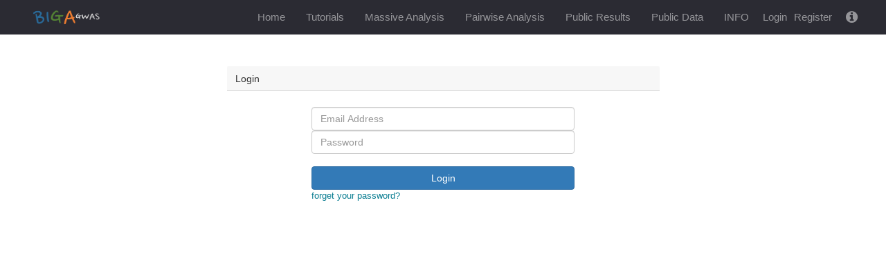

--- FILE ---
content_type: text/html; charset=utf-8
request_url: https://bigagwas.org/login
body_size: 2320
content:
<!DOCTYPE html>
<html lang="en">
<head>

<!-- Google tag (gtag.js) -->
<script async src="https://www.googletagmanager.com/gtag/js?id=G-Q3T2GS0L6T"></script>
<script>
  window.dataLayer = window.dataLayer || [];
  function gtag(){dataLayer.push(arguments);}
  gtag('js', new Date());

  gtag('config', 'G-Q3T2GS0L6T');
</script>
    <meta charset="UTF-8">
    <title>Bivariate Cross-trait Genetic Architecture Analyses of GWAS</title>
    <meta charset="utf-8">
    <meta name="viewport" content="width=device-width, initial-scale=1, shrink-to-fit=no">
        <meta name="description" content="">
    <meta name="author" content=""><link rel="shortcut icon" type="image/x-icon" href="/static/img/icon.png"/>
    <link rel='stylesheet' href='https://cdnjs.cloudflare.com/ajax/libs/twitter-bootstrap/4.0.0/css/bootstrap.css'>
    <link rel='stylesheet'
          href='https://cdnjs.cloudflare.com/ajax/libs/datatables/1.10.16/css/dataTables.bootstrap4.css'>
    <link rel='stylesheet' href='https://cdnjs.cloudflare.com/ajax/libs/font-awesome/4.7.0/css/font-awesome.css'>
    <link rel='stylesheet' href='https://maxcdn.bootstrapcdn.com/bootstrap/3.3.6/css/bootstrap.min.css'>
    <link rel="stylesheet" href="/static/css/style.css">
</head>
<body>
<body class="fixed-nav sticky-footer bg-white" id="page-top">
<nav class="navbar navbar-expand navbar-dark bg-dark fixed-top" id="mainNav">
    <a class="navbar-brand" href="/index"><img src="/static/img/bigagwas2.png" height="75" width="140"
                                               style="margin-top: -22px;"></a>
    <div class="collapse navbar-collapse" id="navbarResponsive">
        <ul class="navbar-nav ml-auto">
            <li class="nav-item nav-top">
                <a class="nav-link" href="/index">
                    <span class="nav-link-text">Home</span>
                </a>
            </li>
            <li class="nav-item nav-top">
                <a class="nav-link" href="/tutorials">
                    <span class="nav-link-text">Tutorials</span>
                </a>
            </li>
            <li class="nav-item nav-top">
                <a class="nav-link" href="/newjob">
                    <span class="nav-link-text">Massive Analysis</span>
                </a>
            </li>
                        <li class="nav-item nav-top">
                <a class="nav-link" href="/twotraits">
                    <span class="nav-link-text">Pairwise Analysis</span>
                </a>
            </li>
            <li class="nav-item nav-top">
                <a class="nav-link" href="/public">
                    <span class="nav-link-text">Public Results</span>
                </a>
            </li>
            <li class="nav-item nav-top">
                <a class="nav-link" href="/public_data">
                    <span class="nav-link-text">Public Data</span>
                </a>
            </li>
            <li class="nav-item nav-top">
                <a class="nav-link" href="/faq">
                    <span class="nav-link-text">INFO</span>
                </a>
            </li>
            <li class="nav-item">
                <a class="nav-link" href="/login">
                    <span class="nav-link-text">Login</span>
                </a>
            </li>
            <li class="nav-item">
                <a class="nav-link" href="/register">
                    <span class="nav-link-text">Register</span>
                </a>
            </li>
            <li class="nav-item nav-top">
                <a type="button" id='bigaInfo' class="nav-link fa fa-info-circle fa-lg" data-toggle="popover"
                   data-container="body"
                   data-placement="bottom" data-html="true" data-content=
                           '<div style="width:180px;">
						BIGAGWAS Version: <span id="bigaVer"></span><br/>
						Last Update: <span id="bigaDate"></span><br/>
						Total users: <span id="bigaUser"></span><br/>
						Total Jobs: <span id="bigaJob"></span><br/>
						Running Jobs: <span id="bigaRun"></span><br/>
						Jobs in Queue: <span id="bigaQue"></span></div>'></a>
            </li>
        </ul>
    </div>
</nav>
<div class="container-fluid">
    <br/>
    <br/>
    <div class="card mb-3" style="width: 50%">
        <div class="card-header">
            <i class="fa"></i>Login
        </div>
        <div style="margin-left:auto;margin-right:auto">
            <div class="card-body">
                <div class="wrapper">
                    <form action="/login" method="post" style="font-size: 13px; width:380px">
                        <input type="hidden" name="csrfmiddlewaretoken" value="Y26IvqBqkaNgq7uwJHLxDxPNmierWT3LLvinbRvrbGbrbewlVjyMmcvtVGGBC4Sf">
                        <p style="color:#FF0000"></p>
                        <input type="hidden" name="next" value=""/>
                        <input type="text" class="form-control" name="email" placeholder="Email Address" required=""/>
                        <input type="password" class="form-control" name="password" placeholder="Password" required=""/>
                        <br/>
                        <button class="btn  btn-primary btn-block" type="submit">Login</button>
                        <a href="/accounts/password_reset">forget your password?</a>
                    </form>
                </div>
                <!-- Upload input files-->
            </div>
        </div>
    </div>
    <!-- Example DataTables Card-->
</div>
<!-- /.content-wrapper-->
<!-- Scroll to Top Button-->
<a class="scroll-to-top rounded" href="#page-top">
    <i class="fa fa-angle-up"></i>
</a>
<!-- Logout Modal-->
<div class="modal fade" id="exampleModal" tabindex="-1" role="dialog" aria-labelledby="exampleModalLabel"
     aria-hidden="true">
    <div class="modal-dialog" role="document">
        <div class="modal-content">
            <div class="modal-header">
                <h5 class="modal-title" id="exampleModalLabel">Ready to Leave?</h5>
                <button class="close" type="button" data-dismiss="modal" aria-label="Close">
                    <span aria-hidden="true">×</span>
                </button>
            </div>
            <div class="modal-body">Select "Logout" below if you are ready to end your current session.</div>
            <div class="modal-footer">
                <button class="btn btn-secondary" type="button" data-dismiss="modal">Cancel</button>
                <a class="btn btn-primary" href="#">Logout</a>
            </div>
        </div>
    </div>
</div>
</div>
</body>

<script src='http://ajax.googleapis.com/ajax/libs/jqueryui/1.10.3/jquery-ui.min.js'></script>
<script src='https://cdnjs.cloudflare.com/ajax/libs/popper.js/1.12.5/umd/popper.js'></script>
<script src='https://cdn.datatables.net/1.10.16/js/jquery.dataTables.js'></script>
<script src='https://cdnjs.cloudflare.com/ajax/libs/twitter-bootstrap/4.0.0/js/bootstrap.min.js'></script>
<script src='https://cdnjs.cloudflare.com/ajax/libs/datatables/1.10.16/js/dataTables.bootstrap4.js'></script>
<script src="/static/js/script.js"></script>

</body>
</html>


--- FILE ---
content_type: text/css
request_url: https://bigagwas.org/static/css/style.css
body_size: 17126
content:
html {
    position: relative;
    min-height: 100%;
}

body {
    overflow-x: hidden;
    background-color: #E9ECEF;
    font-size: 14px;
}

body.sticky-footer {
    margin-bottom: 56px;
}

body.sticky-footer .content-wrapper {
    min-height: calc(100vh - 56px - 56px);
}

body.fixed-nav {
    padding-top: 56px;
}

.bg-dark{
 background-color: #2B2B33 !important
}

a {
    color: #0A7D91; /* Set the color of all <a> elements */
}

hr {
  background-color: #A5A5A5;
  height: 1px;
  border: none;
}
.popover {
    z-index: 1010; /* A value higher than 1010 that solves the problem */
}

.jumbotron {
    padding-top: 18px;
    padding-bottom: 18px;
}
.jumbotron p {
    font-size: 15px;
}

.jumbotron h3 {
    font-size: 18px;
}

.error {
    color: red;
    font-size: 14px;
}

.ml-auto {
    margin-left: auto !important;
    font-family: Roboto, sans-serif;
    font-size: 15px;
}

.content-wrapper {
    min-height: calc(100vh - 56px);
    padding-top: 1rem;
}

#overview {
    width: 88%;
    margin-left: 2%;
}

.scroll-to-top {
    position: fixed;
    right: 15px;
    bottom: 3px;
    display: none;
    width: 50px;
    height: 50px;
    text-align: center;
    color: white;
    background: rgba(52, 58, 64, 0.5);
    line-height: 45px;
}

.scroll-to-top:focus, .scroll-to-top:hover {
    color: white;
}

.scroll-to-top:hover {
    background: #343a40;
}

.scroll-to-top i {
    font-weight: 800;
}

.smaller {
    font-size: 0.7rem;
}

.o-hidden {
    overflow: hidden !important;
}

.z-0 {
    z-index: 0;
}

.z-1 {
    z-index: 1;
}

.navbar {
    position: fixed;
    border-radius: 0px;
    height: 50px;
}

@media (min-width: 768px) {
    .navbar-nav {
        float: right;
        margin: 0;
    }
}

#mainNav .navbar-collapse {
    overflow: auto;
    max-height: 75vh;
}

#mainNav .navbar-collapse .navbar-nav .nav-item .nav-link {
    cursor: pointer;
}

#mainNav .navbar-collapse .navbar-sidenav .nav-link-collapse:after {
    float: right;
    content: '\f107';
    font-family: 'FontAwesome', sans-serif;
}

#mainNav .navbar-collapse .navbar-sidenav .nav-link-collapse.collapsed:after {
    content: '\f105';
}

#mainNav .navbar-collapse .navbar-sidenav .sidenav-second-level,
#mainNav .navbar-collapse .navbar-sidenav .sidenav-third-level {
    padding-left: 0;
}

#mainNav .navbar-collapse .navbar-sidenav .sidenav-second-level > li > a,
#mainNav .navbar-collapse .navbar-sidenav .sidenav-third-level > li > a {
    display: block;
    padding: 0.5em 0;
}

#mainNav .navbar-collapse .navbar-sidenav .sidenav-second-level > li > a:focus, #mainNav .navbar-collapse .navbar-sidenav .sidenav-second-level > li > a:hover,
#mainNav .navbar-collapse .navbar-sidenav .sidenav-third-level > li > a:focus,
#mainNav .navbar-collapse .navbar-sidenav .sidenav-third-level > li > a:hover {
    text-decoration: none;
}

#mainNav .navbar-collapse .navbar-sidenav .sidenav-second-level > li > a {
    padding-left: 1em;
}

#mainNav .navbar-collapse .navbar-sidenav .sidenav-third-level > li > a {
    padding-left: 2em;
}

#mainNav .navbar-collapse .sidenav-toggler {
    display: none;
}

#mainNav .navbar-collapse .navbar-nav > .nav-item.dropdown > .nav-link {
    position: relative;
    min-width: 45px;
}

#mainNav .navbar-collapse .navbar-nav > .nav-item.dropdown > .nav-link:after {
    float: right;
    width: auto;
    content: '\f105';
    border: none;
    font-family: 'FontAwesome', sans-serif;
}

#mainNav .navbar-collapse .navbar-nav > .nav-item.dropdown > .nav-link .indicator {
    position: absolute;
    top: 5px;
    left: 21px;
    font-size: 10px;
}

#mainNav .navbar-collapse .navbar-nav > .nav-item.dropdown.show > .nav-link:after {
    content: '\f107';
}

#mainNav .navbar-collapse .navbar-nav > .nav-item.dropdown .dropdown-menu > .dropdown-item > .dropdown-message {
    overflow: hidden;
    max-width: none;
    text-overflow: ellipsis;
}

@media (min-width: 768px) {
    #mainNav .navbar-brand {
        width: 210px;
    }

    #mainNav .navbar-collapse {
        overflow: visible;
        max-height: none;
    }

    #mainNav .navbar-collapse .navbar-sidenav {
        position: absolute;
        left: 0;
        -webkit-flex-direction: column;
        -ms-flex-direction: column;
        flex-direction: column;
        margin-top: 56px;
    }

    #mainNav .navbar-collapse .navbar-sidenav > .nav-item {
        width: 210px;
        height: 48px;
        padding: 0;
    }

    #mainNav .navbar-collapse .navbar-sidenav > .nav-item > .nav-link {
        height: 48px;
        padding: 1em;
    }

    #mainNav .navbar-collapse .navbar-sidenav > .nav-item .sidenav-second-level,
    #mainNav .navbar-collapse .navbar-sidenav > .nav-item .sidenav-third-level {
        padding-left: 0;
        list-style: none;
    }

    #mainNav .navbar-collapse .navbar-sidenav > .nav-item .sidenav-second-level > li,
    #mainNav .navbar-collapse .navbar-sidenav > .nav-item .sidenav-third-level > li {
        width: 210px;
    }

    #mainNav .navbar-collapse .navbar-sidenav > .nav-item .sidenav-second-level > li > a,
    #mainNav .navbar-collapse .navbar-sidenav > .nav-item .sidenav-third-level > li > a {
        padding: 1em;
    }

    #mainNav .navbar-collapse .navbar-sidenav > .nav-item .sidenav-second-level > li > a {
        padding-left: 2.75em;
    }

    #mainNav .navbar-collapse .navbar-sidenav > .nav-item .sidenav-third-level > li > a {
        padding-left: 3.75em;
    }

    #mainNav .navbar-collapse .navbar-nav > .nav-item.dropdown > .nav-link {
        min-width: 0;
    }

    #mainNav .navbar-collapse .navbar-nav > .nav-item.dropdown > .nav-link:after {
        width: 24px;
        text-align: center;
    }

    #mainNav .navbar-collapse .navbar-nav > .nav-item.dropdown .dropdown-menu > .dropdown-item > .dropdown-message {
        max-width: 300px;
    }
}

#mainNav.fixed-top .sidenav-toggler {
    display: none;
}

@media (min-width: 768px) {
    #mainNav.fixed-top .navbar-sidenav {
        height: calc(100vh - 112px);
    }

    #mainNav.fixed-top .sidenav-toggler {
        position: absolute;
        top: 0;
        left: 0;
        display: flex;
        -webkit-flex-direction: column;
        -ms-flex-direction: column;
        flex-direction: column;
        margin-top: calc(100vh - 56px);
    }

    #mainNav.fixed-top .sidenav-toggler > .nav-item {
        width: 210px;
        padding: 0;
    }

    #mainNav.fixed-top .sidenav-toggler > .nav-item > .nav-link {
        padding: 1em;
    }
}

#mainNav.fixed-top.navbar-dark .sidenav-toggler a i {
    color: #adb5bd;
}

#mainNav.fixed-top.navbar-light .sidenav-toggler {
    background-color: #dee2e6;
}

#mainNav.fixed-top.navbar-light .sidenav-toggler a i {
    color: rgba(0, 0, 0, 0.5);
}

body.sidenav-toggled #mainNav.fixed-top .sidenav-toggler {
    overflow-x: hidden;
    width: 55px;
}

body.sidenav-toggled #mainNav.fixed-top .sidenav-toggler .nav-item,
body.sidenav-toggled #mainNav.fixed-top .sidenav-toggler .nav-link {
    width: 55px !important;
}

body.sidenav-toggled #mainNav.fixed-top #sidenavToggler i {
    -webkit-transform: scaleX(-1);
    -moz-transform: scaleX(-1);
    -o-transform: scaleX(-1);
    transform: scaleX(-1);
    filter: FlipH;
    -ms-filter: 'FlipH';
}

#mainNav.static-top .sidenav-toggler {
    display: none;
}

@media (min-width: 768px) {
    #mainNav.static-top .sidenav-toggler {
        display: flex;
    }
}

.navbar-sidenav li {
    font-size: 14px;
}

.navbar-sidenav li:active {
    background-color: #485057;
    font-size: 14px;
}

body.sidenav-toggled #mainNav.static-top #sidenavToggler i {
    -webkit-transform: scaleX(-1);
    -moz-transform: scaleX(-1);
    -o-transform: scaleX(-1);
    transform: scaleX(-1);
    filter: FlipH;
    -ms-filter: 'FlipH';
}

.content-wrapper {
    overflow-x: auto;
    background: white;
}

@media (min-width: 768px) {
    .content-wrapper {
        margin-left: 210px;
    }
}

#sidenavToggler i {
    font-weight: 800;
}

.navbar-sidenav-tooltip.show {
    display: none;
}

@media (min-width: 768px) {
    body.sidenav-toggled .content-wrapper {
        margin-left: 55px;
    }
}

body.sidenav-toggled .navbar-sidenav {
    width: 55px;
}

body.sidenav-toggled .navbar-sidenav .nav-link-text {
    display: none;
}

body.sidenav-toggled .navbar-sidenav .nav-item,
body.sidenav-toggled .navbar-sidenav .nav-link {
    width: 55px !important;
}

body.sidenav-toggled .navbar-sidenav .nav-item:after,
body.sidenav-toggled .navbar-sidenav .nav-link:after {
    display: none;
}

body.sidenav-toggled .navbar-sidenav .nav-item {
    white-space: nowrap;
}

body.sidenav-toggled .navbar-sidenav-tooltip.show {
    display: flex;
}

#mainNav.navbar-dark .navbar-collapse .navbar-sidenav .nav-link-collapse:after {
    color: #868e96;
}

li.nav-top {
    margin: 0px 10px 0px 10px;
}

#mainNav.navbar-dark .navbar-collapse .navbar-sidenav > .nav-item > .nav-link {
    color: #555555;
    font-family: Raanana, Helvetica;
}

#mainNav.navbar-dark .navbar-collapse .navbar-sidenav > .nav-item > .nav-link:hover {
    color: #adb5bd;
}

#mainNav.navbar-dark .navbar-collapse .navbar-sidenav > .nav-item .sidenav-second-level > li > a,
#mainNav.navbar-dark .navbar-collapse .navbar-sidenav > .nav-item .sidenav-third-level > li > a {
    color: #868e96;
}

#mainNav.navbar-dark .navbar-collapse .navbar-sidenav > .nav-item .sidenav-second-level > li > a:focus, #mainNav.navbar-dark .navbar-collapse .navbar-sidenav > .nav-item .sidenav-second-level > li > a:hover,
#mainNav.navbar-dark .navbar-collapse .navbar-sidenav > .nav-item .sidenav-third-level > li > a:focus,
#mainNav.navbar-dark .navbar-collapse .navbar-sidenav > .nav-item .sidenav-third-level > li > a:hover {
    color: #adb5bd;
}

#mainNav.navbar-dark .navbar-collapse .navbar-nav > .nav-item.dropdown > .nav-link:after {
    color: #adb5bd;
}

@media (min-width: 768px) {
    #mainNav.navbar-dark .navbar-collapse .navbar-sidenav {
        background: #E9EAEB;
    }

    #mainNav.navbar-dark .navbar-collapse .navbar-sidenav li.active a {
        color: white !important;
        background-color: #495057;
    }

    #mainNav.navbar-dark .navbar-collapse .navbar-sidenav li.active a:focus, #mainNav.navbar-dark .navbar-collapse .navbar-sidenav li.active a:hover {
        color: white;
    }

    #mainNav.navbar-dark .navbar-collapse .navbar-sidenav > .nav-item .sidenav-second-level,
    #mainNav.navbar-dark .navbar-collapse .navbar-sidenav > .nav-item .sidenav-third-level {
        background: #343a40;
    }
}

#mainNav.navbar-light .navbar-collapse .navbar-sidenav .nav-link-collapse:after {
    color: rgba(0, 0, 0, 0.5);
}

#mainNav.navbar-light .navbar-collapse .navbar-sidenav > .nav-item > .nav-link {
    color: rgba(0, 0, 0, 0.5);
}

#mainNav.navbar-light .navbar-collapse .navbar-sidenav > .nav-item > .nav-link:hover {
    color: rgba(0, 0, 0, 0.7);
}

#mainNav.navbar-light .navbar-collapse .navbar-sidenav > .nav-item .sidenav-second-level > li > a,
#mainNav.navbar-light .navbar-collapse .navbar-sidenav > .nav-item .sidenav-third-level > li > a {
    color: rgba(0, 0, 0, 0.5);
}

#mainNav.navbar-light .navbar-collapse .navbar-sidenav > .nav-item .sidenav-second-level > li > a:focus, #mainNav.navbar-light .navbar-collapse .navbar-sidenav > .nav-item .sidenav-second-level > li > a:hover,
#mainNav.navbar-light .navbar-collapse .navbar-sidenav > .nav-item .sidenav-third-level > li > a:focus,
#mainNav.navbar-light .navbar-collapse .navbar-sidenav > .nav-item .sidenav-third-level > li > a:hover {
    color: rgba(0, 0, 0, 0.7);
}

#mainNav.navbar-light .navbar-collapse .navbar-nav > .nav-item.dropdown > .nav-link:after {
    color: rgba(0, 0, 0, 0.5);
}

@media (min-width: 768px) {
    #mainNav.navbar-light .navbar-collapse .navbar-sidenav {
        background: #f8f9fa;
    }

    #mainNav.navbar-light .navbar-collapse .navbar-sidenav li.active a {
        color: #000 !important;
        background-color: #e9ecef;
    }

    #mainNav.navbar-light .navbar-collapse .navbar-sidenav li.active a:focus, #mainNav.navbar-light .navbar-collapse .navbar-sidenav li.active a:hover {
        color: #000;
    }

    #mainNav.navbar-light .navbar-collapse .navbar-sidenav > .nav-item .sidenav-second-level,
    #mainNav.navbar-light .navbar-collapse .navbar-sidenav > .nav-item .sidenav-third-level {
        background: #f8f9fa;
    }
}

.card-body-icon {
    position: absolute;
    z-index: 0;
    top: -25px;
    right: -25px;
    font-size: 5rem;
    -webkit-transform: rotate(15deg);
    -ms-transform: rotate(15deg);
    transform: rotate(15deg);
}

@media (min-width: 576px) {
    .card-columns {
        column-count: 1;
    }
}

@media (min-width: 768px) {
    .card-columns {
        column-count: 2;
    }
}

@media (min-width: 1200px) {
    .card-columns {
        column-count: 2;
    }
}

.card-login {
    max-width: 25rem;
}

.card-register {
    max-width: 40rem;
}

footer.sticky-footer {
    position: absolute;
    right: 0;
    bottom: 0;
    width: 100%;
    height: 56px;
    background-color: #e9ecef;
    line-height: 55px;
}

@media (min-width: 768px) {
    footer.sticky-footer {
        width: calc(100% - 210px);
    }
}

@media (min-width: 768px) {
    body.sidenav-toggled footer.sticky-footer {
        width: calc(100% - 55px);
    }
}

@media (max-width: 768px) {
    .wrapper {
        width: 100%;
    }
}

.panel-heading {
    padding: 0;
    border: 0;
}

.panel-default > .panel-heading {
    color: #333;
    border-color: #ddd;
}

panel-required {
    background-color: darkseagreen;
}

panel-optional {
    background-color: skyblue;
}

.panel-title > a, .panel-title > a:active {
    display: block;
    padding: 10px;
    color: #555;
    font-size: 16px;
    text-decoration: none;
}

.collapse-group {
    padding: 10px;
    border: 1px solid darkgrey;
    margin-bottom: 10px;
}

.panel-title .trigger:before {
    content: '\e082';
    font-family: 'Glyphicons Halflings';
    vertical-align: text-bottom;
}

.panel-title .trigger.collapsed:before {
    content: '\e081';
}


.form-signin {
    max-width: 380px;
    padding: 15px 35px 45px;
    margin: 0 auto;
    background-color: #fff;
    border: 1px solid rgba(0, 0, 0, 0.1);
}

.form-signin .form-signin-heading,
.form-signin .checkbox {
    margin-bottom: 30px;
}

.form-signin .checkbox {
    font-weight: normal;
}

.form-signin .form-control {
    position: relative;
    font-size: 16px;
    height: auto;
    padding: 10px;
    -webkit-box-sizing: border-box;
    -moz-box-sizing: border-box;
    box-sizing: border-box;
}

.form-signin .form-control:focus {
    z-index: 2;
}

.form-signin input[type=text] {
    margin-bottom: -1px;
    border-bottom-left-radius: 0;
    border-bottom-right-radius: 0;
}

.form-signin input[type=password] {
    margin-bottom: 20px;
    border-top-left-radius: 0;
    border-top-right-radius: 0;
}

.card {
    position: relative;
    display: -webkit-box;
    display: -ms-flexbox;
    display: flex;
    -webkit-box-orient: vertical;
    -webkit-box-direction: normal;
    -ms-flex-direction: column;
    flex-direction: column;
    min-width: 500px;
    word-wrap: break-word;
    background-color: #fff;
    background-clip: border-box;
    border: 0px solid rgba(0, 0, 0, 0.125);
    border-radius: 0.25rem;
    width: 100%;
    margin: auto;
}

.card-body-icon {
    position: absolute;
    z-index: 0;
    top: -25px;
    right: -25px;
    font-size: 5rem;
    -webkit-transform: rotate(15deg);
    -ms-transform: rotate(15deg);
    transform: rotate(15deg);
}

.task-card {
    background-color: #F5F5F6;
}

@media (min-width: 576px) {
    .card-columns {
        column-count: 1;
    }
}

@media (min-width: 768px) {
    .card-columns {
        column-count: 2;
    }
}

@media (min-width: 1200px) {
    .card-columns {
        column-count: 2;
    }
}

.card-login {
    max-width: 25rem;
}

.card-register {
    max-width: 40rem;
}

.public {
    padding: 10px 20px 10px 20px;
}

.pub_data {
    padding: 10px 80px 10px 80px;
}

.title-page {
    display: block;
    margin: 0 auto;
    width: 68%;
    font-size: 11pt;
    font-family: Arial;
}

.wrapper {
    /*set div to 100% browser width/height*/
    /*width and height fall back*/
    height: 100%;
    width: 100%;
    /*preferable height*/
    height: 18vh;
}

.frame-work {
    display: flex;
    justify-content: center;
    align-items: center;
    text-align: center;
}

.content {
    /*place inside frame-work side-by-side*/
    width: 100%;
    display: inline-block;
    position: relative;
    background-color: #FFFFFF
}


#loading-overlay {
    position: fixed;
    top: 0;
    left: 0;
    right: 0;
    bottom: 0;
    background-color: rgba(0, 0, 0, 0.5);
    z-index: 9999;
}

#loading-spinner {
    position: absolute;
    top: 50%;
    left: 50%;
    transform: translate(-50%, -50%);
    border: 4px solid #f3f3f3;
    border-top: 4px solid #3498db;
    border-radius: 50%;
    width: 30px;
    height: 30px;
    animation: spin 2s linear infinite;
}

@keyframes spin {
    0% {
        transform: rotate(0deg);
    }
    100% {
        transform: rotate(360deg);
    }
}

--- FILE ---
content_type: application/javascript
request_url: https://bigagwas.org/static/js/script.js
body_size: 33818
content:
(function ($) {
    "use strict"; // Start of use strict
    // Configure tooltips for collapsed side navigation
    $('.navbar-sidenav [data-toggle="tooltip"]').tooltip({
        template: '<div class="tooltip navbar-sidenav-tooltip" role="tooltip" style="pointer-events: none;"><div class="arrow"></div><div class="tooltip-inner"></div></div>'
    })
    // Toggle the side navigation
    $("#sidenavToggler").click(function (e) {
        e.preventDefault();
        $("body").toggleClass("sidenav-toggled");
        $(".navbar-sidenav .nav-link-collapse").addClass("collapsed");
        $(".navbar-sidenav .sidenav-second-level, .navbar-sidenav .sidenav-third-level").removeClass("show");
    });
    // Force the toggled class to be removed when a collapsible nav link is clicked
    $(".navbar-sidenav .nav-link-collapse").click(function (e) {
        e.preventDefault();
        $("body").removeClass("sidenav-toggled");
    });
    // Prevent the content wrapper from scrolling when the fixed side navigation hovered over
    $('body.fixed-nav .navbar-sidenav, body.fixed-nav .sidenav-toggler, body.fixed-nav .navbar-collapse').on('mousewheel DOMMouseScroll', function (e) {
        var e0 = e.originalEvent,
            delta = e0.wheelDelta || -e0.detail;
        this.scrollTop += (delta < 0 ? 1 : -1) * 30;
        e.preventDefault();
    });
    // Scroll to top button appear
    $(document).scroll(function () {
        var scrollDistance = $(this).scrollTop();
        if (scrollDistance > 100) {
            $('.scroll-to-top').fadeIn();
        } else {
            $('.scroll-to-top').fadeOut();
        }
    });
    // Configure tooltips globally
    $('[data-toggle="tooltip"]').tooltip()
    // Smooth scrolling using jQuery easing
    $(document).on('click', 'a.scroll-to-top', function (event) {
        var $anchor = $(this);
        $('html, body').stop().animate({
            scrollTop: ($($anchor.attr('href')).offset().top)
        }, 1000, 'easeInOutExpo');
        event.preventDefault();
    });
})(jQuery);


jQuery(function () {
    var pathname = document.location.pathname;
    jQuery('.navbar-sidenav a').each(function () {
        var value = jQuery(this).attr('href');
        if (pathname.indexOf(value) > -1) {
            jQuery(this).closest('li').addClass('active');
            return false;
        }
    })
});


$(document).ready(function () {
    $('#example').DataTable({
        'paging': true,
        'searching': true,
        'processing': false,
        'serverSide': true,
        'ordering': false,
        "dom": 'frtip',
        'bInfo': false,
        'ajax': {
            'url': 'netinfo/',
            'type': 'post',
        },
        'columns': [
            {'data': 'id'},
            {'data': 'job_name'},
            {'data': 'status'},
            {'data': 'download'},
            {'data': 'go_to_result'},
            {'data': 'createDate'},
            {},
            {},
        ],
        'columnDefs': [{
            'targets': 6,
            'data': null,
            'defaultContent': '<button type="button" class="btn btn-default btn-xs">Share</button>'
        }, {
            'targets': -1,
            'data': null,
            "render": function (data, type, row) {
                return "<a type='button' class='btn btn-default btn-xs' onclick=\"return confirm('Are you sure you want to delete this item?');\" style='background-color: red' href='delete/" + row.id + "'>Delete</a>";
            },
        }]
    })
});

var _validFile = [".txt", '.gz'];

function validateForSize(oInput, minSize, maxSizejpeg) {
    //if there is a need of specifying any other type, just add that particular type in var  _validFilejpeg
    if (oInput.type == "file") {
        var sFileName = oInput.value;
        if (sFileName.length > 0) {
            var blnValid = false;
            for (var j = 0; j < _validFile.length; j++) {
                var sCurExtension = _validFile[j];
                if (sFileName.substr(sFileName.length - sCurExtension.length, sCurExtension.length)
                    .toLowerCase() == sCurExtension.toLowerCase()) {
                    blnValid = true;
                    break;
                }
            }

            if (!blnValid) {
                alert("Sorry, this file is invalid, allowed extension is: " + _validFile.join(", "));
                oInput.value = "";
                return false;
            }
        }
    }

    fileSizeValidate(oInput, minSize, maxSizejpeg);
}

function fileSizeValidate(fdata, minSize, maxSizejpeg) {
    if (fdata.files && fdata.files[0]) {
        var fsize = fdata.files[0].size / 1024 / 1024; //The files property of an input element returns a FileList. fdata is an input element,fdata.files[0] returns a File object at the index 0.
        //alert(fsize)
        //  || fsize < minSize
        if (fsize > maxSizejpeg) {
            alert('This file size is: ' + fsize.toFixed(2) +
                "MB. Files should be between " + (minSize) + " MB " + (maxSizejpeg) + " MB ");
            fdata.value = ""; //so that the file name is not displayed on the side of the choose file button
            return false;
        } else {
            console.log("");
        }
    }
}

function validateFornumber() {
    var userInput = document.getElementById('sample_size_catalog').value;
    if (!isNaN(userInput)) {
        console.log("Is a number");
    } else {
        alert("Please input a number for sample size without any extra characters.");
    }
}

function addPara(text) {
    var p = document.createElement("p");
    p.textContent = text;
    document.body.appendChild(p);
}

$(document).ready(function () {
    //var $form = $("#register-form");
    $("form[data-form-validate='true']").each(function () {
        $(this).validate({
            errorPlacement: function (error, element) {
                // to append radio group validation erro after radio group
                if (element.is(":radio")) {
                    error.appendTo(element.parents('.form-group'));
                } else {
                    error.insertAfter(element);
                }
            }
        });
    })

});

$('#ldscForm').validate({
    errorPlacement: function (error, element) {
        // to append radio group validation erro after radio group
        if (element.is(":radio")) {
            error.appendTo(element.parents('.form-group'));
            document.getElementById("loading-overlay").style.display = "None";
        } else {
            error.insertAfter(element);
            document.getElementById("loading-overlay").style.display = "None";
        }
    }
});


$(document).ready(function () {
    $('.js-example-basic-multiple').select2({
        placeholder: "Search or click to select (multiple traits allowed)",
    });

    $('.js-example-basic-multiple').on('select2:select select2:unselect', function () {
        var values = $("#multi option:selected").val();
        var items = $(this).val();
        $("#test").val(items);
    });
});

function openForm(value) {
    document.getElementById("myForm").style.display = "flex";
    $('#job_id').html(value)
    td_id2.value = value
}

function closeForm() {
    document.getElementById("myForm").style.display = "none";
}

$(function () {
    $('[data-toggle="popover"]').popover()
});


function group_traits() {
    document.getElementById("advanceOption").style.display = "none";
    document.getElementById("useGroup").style.display = "";
    document.getElementById("int_2").style.display = "none";
    document.getElementById("int_1").style.display = "";
}

function group_traits_neale() {
    document.getElementById("advanceOption_neale").style.display = "none";
    document.getElementById("useGroup_neale").style.display = "";
    document.getElementById("int_neal2").style.display = "none";
    document.getElementById("int_neal1").style.display = "";
}

function traits() {
    document.getElementById("useGroup").style.display = "none";
    document.getElementById("advanceOption").style.display = "";
    document.getElementById("int_2").style.display = "";
    document.getElementById("int_1").style.display = "none";
}

function traits_neale() {
    document.getElementById("useGroup_neale").style.display = "none";
    document.getElementById("advanceOption_neale").style.display = "";
    document.getElementById("int_neal2").style.display = "";
    document.getElementById("int_neal1").style.display = "none";

}

function group_traits_oxford() {
    document.getElementById("advanceOption_oxford").style.display = "none";
    document.getElementById("useGroup_oxford").style.display = "";
    document.getElementById("int_oxford2").style.display = "none";
    document.getElementById("int_oxford1").style.display = "";
}

function traits_oxford() {
    document.getElementById("useGroup_oxford").style.display = "none";
    document.getElementById("advanceOption_oxford").style.display = "";
    document.getElementById("int_oxford2").style.display = "";
    document.getElementById("int_oxford1").style.display = "none";
}

function group_traits_finngen() {
    document.getElementById("advanceOption_finngen").style.display = "none";
    document.getElementById("useGroup_finngen").style.display = "";
    document.getElementById("int_finngen2").style.display = "none";
    document.getElementById("int_finngen1").style.display = "";
}

function traits_finngen() {
    document.getElementById("useGroup_finngen").style.display = "none";
    document.getElementById("advanceOption_finngen").style.display = "";
        document.getElementById("int_finngen2").style.display = "";
    document.getElementById("int_finngen1").style.display = "none";
}

function group_traits_pgc() {
    document.getElementById("advanceOption_pgc").style.display = "none";
    document.getElementById("useGroup_pgc").style.display = "";
    document.getElementById("int_pgc2").style.display = "none";
    document.getElementById("int_pgc1").style.display = "";
}

function traits_pgc() {
    document.getElementById("useGroup_pgc").style.display = "none";
    document.getElementById("advanceOption_pgc").style.display = "";
    document.getElementById("int_pgc1").style.display = "none";
    document.getElementById("int_pgc2").style.display = "";
}

function group_traits_japan() {
    document.getElementById("advanceOption_japan").style.display = "none";
    document.getElementById("useGroup_japan").style.display = "";
    document.getElementById("int_japan1").style.display = "";
    document.getElementById("int_japan2").style.display = "none";
}

function traits_japan() {
    document.getElementById("useGroup_japan").style.display = "none";
    document.getElementById("advanceOption_japan").style.display = "";
    document.getElementById("int_japan1").style.display = "none";
    document.getElementById("int_japan2").style.display = "";
}

function group_traits_Protein() {
    document.getElementById("advanceOption_protein").style.display = "none";
    document.getElementById("useGroup_protein").style.display = "";
    document.getElementById("int_protein1").style.display = "";
    document.getElementById("int_protein2").style.display = "none";
}

function traits_Protein() {
    document.getElementById("useGroup_protein").style.display = "none";
    document.getElementById("advanceOption_protein").style.display = "";
    document.getElementById("int_protein1").style.display = "none";
    document.getElementById("int_protein2").style.display = "";
}

function group_traits_Catalog() {
    document.getElementById("advanceOption_catalog").style.display = "none";
    document.getElementById("useGroup_catalog").style.display = "";
    document.getElementById("int_catalog1").style.display = "";
    document.getElementById("int_catalog2").style.display = "none";
}

function traits_Catalog() {
    document.getElementById("useGroup_catalog").style.display = "none";
    document.getElementById("advanceOption_catalog").style.display = "";
    document.getElementById("int_catalog1").style.display = "none";
    document.getElementById("int_catalog2").style.display = "";
}

function group_traits_chimgen() {
    document.getElementById("advanceOption_chimgen").style.display = "none";
    document.getElementById("useGroup_chimgen").style.display = "";
    document.getElementById("int_chimgen1").style.display = "";
    document.getElementById("int_chimgen2").style.display = "none";
}

function traits_chimgen() {
    document.getElementById("useGroup_chimgen").style.display = "none";
    document.getElementById("advanceOption_chimgen").style.display = "";
    document.getElementById("int_chimgen1").style.display = "none";
    document.getElementById("int_chimgen2").style.display = "";
}

function toggleInput_ldsc() {
    var checkbox = document.getElementById("enablePrevious");
    if (checkbox.checked) {
        document.getElementById("previous_param_id").style.display= '';
        document.getElementById('liability').checked = false;
        document.getElementById('liab_display').style.display = "none";
    }else{
        document.getElementById("previous_param_id").style.display = 'none';
        document.getElementById("liability").disabled = false;
    }
}

function previous_ldsc() {
        var checkbox = document.getElementById("enablePrevious");
        if (checkbox.checked) {
        var selectedValue = document.getElementById('previous_param_id').value;

        if (selectedValue !== '') {
            document.getElementById('ldsc_no_check').style.display = 'none';
            document.getElementById('ldsc_check').style.display = 'table-cell';
        } else{
            document.getElementById('ldsc_no_check').style.display = 'table-cell';
            document.getElementById('ldsc_check').style.display = 'none';
        }}
}

    function enable_liability() {
        var liability = document.getElementById("liability");
        if (liability.checked) {
            document.getElementById('liab_display').style.display = "";
            document.getElementById("enablePrevious").checked = false
            document.getElementById("liability1").disabled = false;
            document.getElementById("liability2").disabled = false;
            document.getElementById("previous_param_id").style.display= 'none';

        } else {
            document.getElementById('liab_display').style.display = "none";
            document.getElementById("liability1").disabled = true;
            document.getElementById("liability2").disabled = true;
        }
    }


$(document).ready(function () {
    $('#bigaInfo').on('click', function () {
        $.ajax({
            url: '/web_info',
            type: 'GET',
            error: function () {
                error=1
            },
            success: function (data) {
                console.log(data)
                $('#bigaVer').html(data.ver);
                $('#bigaDate').html(data.date)
                $('#bigaUser').html(data.users);
                $('#bigaJob').html(data.jobs);
                $('#bigaRun').html(data.running);
                $('#bigaQue').html(data.que);
            }
        })
    })
});

function showLoading() {
    var radios = document.getElementsByName('way');
    const div1 = document.getElementById('input_des_ok');
    const div2 = document.getElementById('trait1_des_ok');
    var isSelected = false;
    const bothVisible = div1.style.display !== 'none' && div2.style.display !== 'none';
    for(var i = 0; i < radios.length; i++) {
        if(radios[i].checked) {
            if (bothVisible) {
                isSelected = true;
            }
            break;
        }
    }
    if(!isSelected) {
        document.getElementById('warning_dataset').style.display = 'table-cell';
        document.getElementById("loading-overlay").style.display = "none";
        return isSelected
    } else {
        document.getElementById("loading-overlay").style.display = "block";
        document.getElementById('warning_dataset').style.display = 'none';
        return isSelected
    }
}

document.addEventListener('DOMContentLoaded', function () {
    var firstInput = document.getElementById('population');

    function updateDisplay() {
        var europeanDiv = document.getElementById('europeanDiv');
        var eastAsianDiv = document.getElementById('eastAsianDiv');

        europeanDiv.style.display = 'none';
        eastAsianDiv.style.display = 'none';

        if (firstInput.value === 'european') {
            europeanDiv.style.display = 'table-cell';
            document.getElementById("japan").style.display = "none";
            document.getElementById("chimgen").style.display = "none";
            document.getElementById("neale").style.display = "";
            document.getElementById("finngen").style.display = "";
            document.getElementById("pgc").style.display = "";
            document.getElementById("brain").style.display = "";
            document.getElementById("protein").style.display = "";
            document.getElementById("catalog").style.display = "";
            document.getElementById("oxford").style.display = "";
        } else if (firstInput.value === 'asian') {
            eastAsianDiv.style.display = 'table-cell';
            document.getElementById("japan").style.display = "";
            document.getElementById("chimgen").style.display = "";
            document.getElementById("neale").style.display = "none";
            document.getElementById("finngen").style.display = "none";
            document.getElementById("pgc").style.display = "none";
            document.getElementById("brain").style.display = "none";
            document.getElementById("protein").style.display = "none";
            document.getElementById("catalog").style.display = "none";
            document.getElementById("oxford").style.display = "none";
        }

    }

    // Event listeners for the select inputs
    firstInput.addEventListener('change', updateDisplay);
    // Initial display update
    updateDisplay();
});

window.onload = function () {
    document.getElementById('ldscForm').reset();
    document.getElementById('input_des').style.display = 'table-cell';
    document.getElementById('input_des_ok').style.display = 'none';
};

    function group_traits_1() {
    document.getElementById('input_des').style.display = 'table-cell';
    document.getElementById('input_des_ok').style.display = 'none';
    document.getElementById("queryById_1").style.display = "none";
    document.getElementById("upload_1").style.display = "";
    document.getElementById("previous_1").style.display = "none";
    document.getElementById("trait1_previous").checked = false;
    document.getElementById("trait1_upload").checked = true;
    document.getElementById("trait1_query").checked = false;
    document.getElementById("snp").disabled = false;
    document.getElementById("sample_size").disabled = false;
    document.getElementById("chr").disabled = false;
    document.getElementById("position").disabled = false;
    document.getElementById("a1").disabled = false;
    document.getElementById("a2").disabled = false;
    document.getElementById("beta").disabled = false;
    document.getElementById("eaf").disabled = false;
    document.getElementById("pvalue").disabled = false;
    document.getElementById("se").disabled = false;
    document.getElementById("odds_ratio").disabled = false;
    document.getElementById("zscore").disabled = false;
    document.getElementById("hg_version").disabled = false;
    document.getElementById('hg_version').value = 'hg19';
    document.getElementById("column_ban").style.display = "";
    document.getElementById("geno_version").style.display = "";
    document.getElementById("hgversion_ban_neale").style.display = "none";
    document.getElementById("hgversion_ban_gwascatalog").style.display = "none";
    document.getElementById("hgversion_show").style.display = "table-cell";
    document.getElementById("population").disabled = false;
    document.getElementById("popu_ban").style.display = "none";
    document.getElementById("popu_show").style.display = "table-cell";
    var inputElement = document.getElementById('GWASsummary1');
    if (inputElement.files.length > 0) {
        console.log('upload success')
        document.getElementById('input_des').style.display = 'none';
        document.getElementById('input_des_ok').style.display = 'table-cell';
    }
    document.getElementById('GWASsummary1').addEventListener('change', function () {
        if (this.files && this.files.length > 0) {
            document.getElementById('input_des').style.display = 'none';
            document.getElementById('input_des_ok').style.display = 'table-cell';
        } else {
            console.log('no upload')
            document.getElementById('input_des').style.display = 'table-cell';
            document.getElementById('input_des_ok').style.display = 'none';
        }
    });
    var checkbox = document.getElementById("example_data_check");
    if (checkbox.checked) {
        document.getElementById("GWASsummary1").disabled = true;
        document.getElementById('input_des').style.display = 'none';
        document.getElementById('input_des_ok').style.display = 'table-cell';
        document.getElementById('trait1_des').style.display = 'none';
        document.getElementById('trait1_des_ok').style.display = 'table-cell';
        document.getElementById('trait1_name').value = 'type_II_diabetes';
        } 
}

function traits_1() {
    document.getElementById('trait1_name').value = '';
    document.getElementById('trait1_des').style.display = 'table-cell';
    document.getElementById('trait1_des_ok').style.display = 'none';
    document.getElementById('input_des').style.display = 'table-cell';
    document.getElementById('input_des_ok').style.display = 'none';
    document.getElementById("upload_1").style.display = "none";
    document.getElementById("queryById_1").style.display = "";
    document.getElementById("previous_1").style.display = "none";
    document.getElementById("trait1_previous").checked = false;
    document.getElementById("trait1_upload").checked = false;
    document.getElementById("trait1_query").checked = true;
    document.getElementById("snp").disabled = true;
    document.getElementById("sample_size").disabled = true;
    document.getElementById("chr").disabled = true;
    document.getElementById("position").disabled = true;
    document.getElementById("a1").disabled = true;
    document.getElementById("a2").disabled = true;
    document.getElementById("beta").disabled = true;
    document.getElementById("eaf").disabled = true;
    document.getElementById("pvalue").disabled = true;
    document.getElementById("se").disabled = true;
    document.getElementById("odds_ratio").disabled = true;
    document.getElementById("zscore").disabled = true;
    document.getElementById("hg_version").disabled = false;
    document.getElementById("column_ban").style.display = "none";
    document.getElementById("geno_version").style.display = "";
    document.getElementById("hgversion_ban_neale").style.display = "none";
    document.getElementById("hgversion_ban_gwascatalog").style.display = "table-cell";
    document.getElementById('hg_version').value = 'hg38';
    document.getElementById('hg_version').disabled = true;
    document.getElementById("hgversion_show").style.display = "none";
    document.getElementById("population").disabled = false;
    document.getElementById("popu_ban").style.display = "none";
    document.getElementById("popu_show").style.display = "table-cell";

    document.getElementById('query_database1').addEventListener('change', checkConditions);
    document.getElementById('query_id_1').addEventListener('input', checkConditions);
    document.getElementById('sample_size_catalog').addEventListener('input', checkConditions);

    function checkConditions() {
        var database = document.getElementById('query_database1').value;
        var queryId = document.getElementById('query_id_1').value.trim();
        var sampleSize = document.getElementById('sample_size_catalog').value;

        if ((database === 'gwas_catalog' || database === 'opengwas') && queryId !== '' && sampleSize !== '' && !isNaN(sampleSize)) {
            // Show divToShow1 and disable divToDisable
            document.getElementById('input_des').style.display = 'none';
            document.getElementById('input_des_ok').style.display = 'table-cell';
        } else if (database === 'pan_ukb' && queryId !== '') {
            // Show divToShow2 and disable divToDisable
            document.getElementById('input_des').style.display = 'none';
            document.getElementById('input_des_ok').style.display = 'table-cell';
        } else {
            document.getElementById('input_des').style.display = 'table-cell';
            document.getElementById('input_des_ok').style.display = 'none';
        }
    }
    checkConditions();
}

function previous_traits_1() {
    updateDivDisplay()
    document.getElementById('trait1_name').value = '';
    document.getElementById('trait1_des').style.display = 'table-cell';
    document.getElementById('trait1_des_ok').style.display = 'none';
    document.getElementById("queryById_1").style.display = "none";
    document.getElementById("upload_1").style.display = "none";
    document.getElementById("previous_1").style.display = "";
    document.getElementById("trait1_upload").checked = false;
    document.getElementById("trait1_query").checked = false;
    document.getElementById("trait1_previous").checked = true;
    document.getElementById("snp").disabled = true;
    document.getElementById("sample_size").disabled = true;
    document.getElementById("chr").disabled = true;
    document.getElementById("position").disabled = true;
    document.getElementById("a1").disabled = true;
    document.getElementById("a2").disabled = true;
    document.getElementById("beta").disabled = true;
    document.getElementById("eaf").disabled = true;
    document.getElementById("pvalue").disabled = true;
    document.getElementById("se").disabled = true;
    document.getElementById("odds_ratio").disabled = true;
    document.getElementById("zscore").disabled = true;
    document.getElementById("hg_version").disabled = true;
    document.getElementById("column_ban").style.display = "none";
    document.getElementById("geno_version").style.display = "none";
    document.getElementById("hgversion_ban_neale").style.display = "none";
    document.getElementById("hgversion_ban_gwascatalog").style.display = "none";
    document.getElementById("hgversion_show").style.display = "table-cell";
    document.getElementById("population").disabled = false;
    document.getElementById("popu_ban").style.display = "none";
    document.getElementById("popu_show").style.display = "table-cell";

    function updateDivDisplay() {
        var selectedOption = document.querySelector('input[name="select_trait1"]:checked');
        var trait1 = document.querySelector('input[name="select_trait1"]:checked')?.value;
        var selectedValue = document.getElementById('previous_id').value;

        if (selectedOption && trait1 === 'use_previous_data' && selectedValue !== '') {
            document.getElementById('input_des').style.display = 'none';
            document.getElementById('input_des_ok').style.display = 'table-cell';
        }
    }

    updateDivDisplay();

}

function no_sample_size() {
    document.getElementById("sample_size_catalog").disabled = true;
    document.getElementById("sample_size_catalog").required = false;
    document.getElementById('hg_version').value = 'hg19';
    document.getElementById("hg_version").disabled = true;
    document.getElementById("hgversion_ban_neale").style.display = "table-cell";
    document.getElementById("hgversion_ban_gwascatalog").style.display = "none";
    document.getElementById("hgversion_show").style.display = "none";
    document.getElementById("population").disabled = true;
    document.getElementById("popu_ban").style.display = "";
    document.getElementById("popu_show").style.display = "none";
}

function show_sample_size() {
    document.getElementById("sample_size_catalog").disabled = false;
    document.getElementById("sample_size_catalog").required = true;
    document.getElementById("hg_version").disabled = false;
    document.getElementById('hg_version').value = 'hg19';
    document.getElementById("hgversion_ban_neale").style.display = "none";
    document.getElementById("hgversion_ban_gwascatalog").style.display = "none";
    document.getElementById("hgversion_show").style.display = "table-cell";
    document.getElementById("population").disabled = false;
    document.getElementById("popu_ban").style.display = "none";
    document.getElementById("popu_show").style.display = "table-cell";
}

function show_sample_size_gwas() {
    document.getElementById("sample_size_catalog").disabled = false;
    document.getElementById("sample_size_catalog").required = true;
    document.getElementById('hg_version').value = 'hg38';
    document.getElementById("hg_version").disabled = true;
    document.getElementById("hgversion_ban_neale").style.display = "none";
    document.getElementById("hgversion_ban_gwascatalog").style.display = "table-cell";
    document.getElementById("hgversion_show").style.display = "none";
    document.getElementById("population").disabled = false;
    document.getElementById("popu_ban").style.display = "none";
    document.getElementById("popu_show").style.display = "table-cell";
}

function handleDatabaseChange() {
    var selectElement = document.getElementById('query_database1');
    var value = selectElement.value;

    if (value === 'gwas_catalog') {
        show_sample_size_gwas();
    } else if (value === 'opengwas') {
        show_sample_size();
    } else if (value === 'pan_ukb') {
        no_sample_size();
    }
}

document.getElementById('trait1_name').addEventListener('input', checkTrait1Info);

function checkTrait1Info() {
    var trait1_name = document.getElementById('trait1_name').value.trim();
    if (trait1_name !== '') {
        document.getElementById('trait1_des').style.display = 'none';
        document.getElementById('trait1_des_ok').style.display = 'table-cell';
    } else {
        document.getElementById('trait1_des').style.display = 'table-cell';
        document.getElementById('trait1_des_ok').style.display = 'none';
    }
}

function example_data() {
    var checkbox = document.getElementById("example_data_check");
    var radioInput = document.getElementById('trait1_upload');
    radioInput.checked = true;
    if (checkbox.checked && radioInput.checked && radioInput.value === 'upload_data') {
        document.getElementById("GWASsummary1").disabled = true;
        document.getElementById('input_des').style.display = 'none';
        document.getElementById('input_des_ok').style.display = 'table-cell';
        document.getElementById('trait1_des').style.display = 'none';
        document.getElementById('trait1_des_ok').style.display = 'table-cell';
        document.getElementById('trait1_name').value = 'type_II_diabetes';
        document.getElementById("snp").disabled = true;
        document.getElementById("chr").disabled = true;
        document.getElementById("position").disabled = true;
        document.getElementById("a1").disabled = true;
        document.getElementById("a2").disabled = true;
        document.getElementById("beta").disabled = true;
        document.getElementById("eaf").disabled = true;
        document.getElementById("pvalue").disabled = true;
        document.getElementById("se").disabled = true;
        document.getElementById("odds_ratio").disabled = true;
        document.getElementById("zscore").disabled = true;
        document.getElementById("sample_size").disabled = true;
        document.getElementById('GWASsummary1').value = '';
        } else {
            radioInput.checked = false;
            document.getElementById("GWASsummary1").disabled = false;
            document.getElementById('input_des').style.display = 'table-cell';
            document.getElementById('input_des_ok').style.display = 'none';
            document.getElementById('trait1_des').style.display = 'table-cell';
            document.getElementById('trait1_des_ok').style.display = 'none'
            document.getElementById('trait1_name').value = '';
            document.getElementById("snp").disabled = false;
            document.getElementById("chr").disabled = false;
            document.getElementById("position").disabled = false;
            document.getElementById("a1").disabled = false;
            document.getElementById("a2").disabled = false;
            document.getElementById("beta").disabled = false;
            document.getElementById("eaf").disabled = false;
            document.getElementById("pvalue").disabled = false;
            document.getElementById("se").disabled = false;
            document.getElementById("odds_ratio").disabled = false;
            document.getElementById("zscore").disabled = false;
            document.getElementById("sample_size").disabled = false;
        }
}

$(document).ready(function() {
    var popoverTriggerList = $('[data-toggle="popover"]').popover();

    popoverTriggerList.on('click', function(e) {
        // Prevent the body click handler from immediately hiding the popover
        e.stopPropagation();
    });

    $('body').on('click', function(e) {
        popoverTriggerList.each(function() {
            if (!$(this).is(e.target) && $(this).has(e.target).length === 0 && $('.popover').has(e.target).length === 0) {
                $(this).popover('hide');
            }
        });
    });
});
